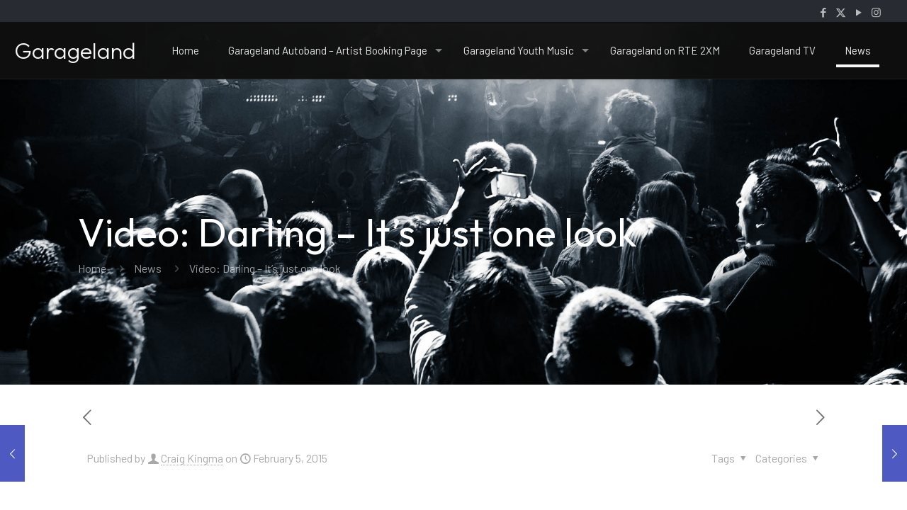

--- FILE ---
content_type: text/css
request_url: https://garageland.ie/wp-content/themes/betheme-child/style.css?ver=6.9
body_size: 257
content:
/*
Theme Name: Betheme Child
Theme URI: https://themes.muffingroup.com/betheme
Author: Muffin group
Author URI: https://muffingroup.com
Description: Child Theme for Betheme
Template: betheme
Version: 2.0
*/

.listing-item {
	/* float: left;
	margin: 0 .95em 0 0; */
}

.listing-item a.image, img {
	padding: 0;
	margin: 0;
}

.listing-item a.image, img {
	padding: 0;
	margin: 0;
}

.content_wrapper .listing-item img {
	max-width: inherit;
    height: 185px;
    width: 185px;
}

.listing-item a.title, .display-posts-listing .product-meta-wrapper {
	display: block;
	width: 100%;
	max-width: 185px;
	position: absolute;
	left: 0px;
	bottom: 8px;
	z-index: 99999;
	padding: 10px !important;
	font-size: 1.1em;
	background-color: rgba(0,0,0,0.70);
	color: white;
}